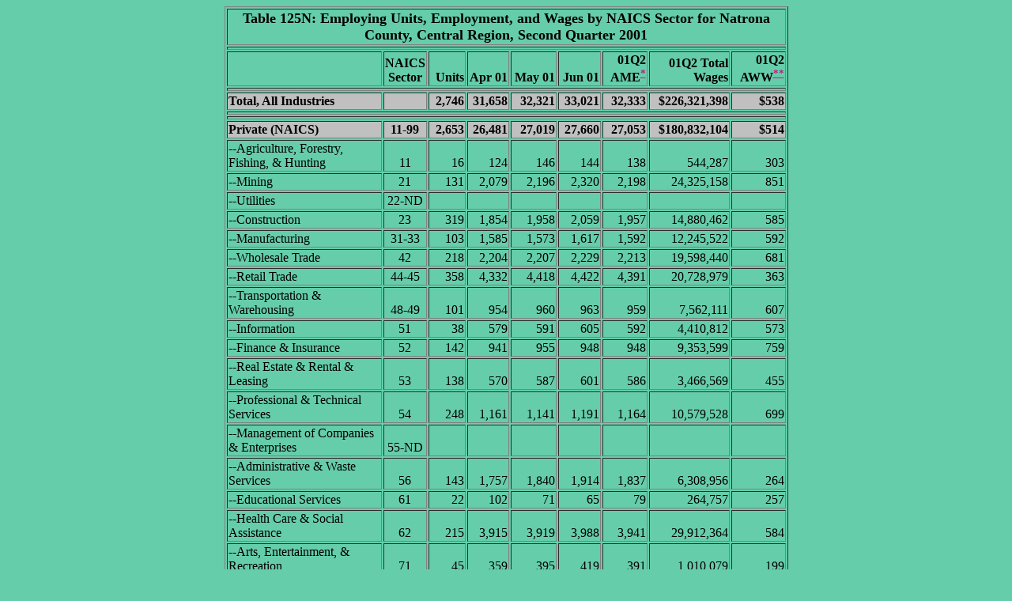

--- FILE ---
content_type: text/html
request_url: https://doe.state.wy.us/lmi/01q2_202/q2t125n.htm
body_size: 53693
content:
<!--This file was created using Lotus 1-2-3 on 02/06/2002 at 09:17:02 AM-->
<HTML>
<HEAD>
<META HTTP-EQUIV="Content-Type" CONTENT="text/html;charset=UTF-8"></META>
<META NAME="Generator" CONTENT="Microsoft FrontPage 5.0"></META>
<META NAME="Version" CONTENT="1.0"></META>
<title>Table 125N: Employing Units, Employment, and Wages by NAICS Sector for Natrona County, Central Region, Second 
Quarter 2001 </title></HEAD>
<BODY bgcolor="#66cdaa" link="#c71585" vlink="#0000CD">
<BASEFONT FACE="Arial" LOTUS_SIZE="12" SIZE="3" COLOR="#000000">

<CENTER>

<TABLE LOTUS_ANCHOR="A1..I27" border="1" width="713">
<LOTUS_GLOBAL VALIGN="BOTTOM" LOTUS_FORMAT="General" HEIGHT="16" WIDTH="81" GRID="ON" 
GRIDCOLOR="#c0c0c0"></LOTUS_GLOBAL>

<TR>
<TD LOTUS_CELLTYPE="LABEL" COLSPAN="9" BGCOLOR="#66CDAA" ALIGN="CENTER" VALIGN="BOTTOM" 
HEIGHT="26" width="682"><FONT FACE="Times New Roman" SIZE="4" COLOR="#000000"><B>
Table 125N: Employing Units, Employment, and Wages by NAICS Sector for Natrona County, Central Region, Second 
Quarter 2001</B></FONT></TD>
</TR>

<tr><td colspan="9" bgcolor="#66CDAA" width="682">  </td></tr>
<TR>
<TD LOTUS_CELLTYPE="BLANK" BGCOLOR="#66CDAA" ALIGN="RIGHT" VALIGN="BOTTOM" WIDTH="192" HEIGHT="26">
<FONT FACE="Times New Roman" LOTUS_SIZE="10" COLOR="#000000">
&nbsp;</FONT></TD>
<TD LOTUS_CELLTYPE="LABEL" BGCOLOR="#66CDAA" ALIGN="CENTER" VALIGN="BOTTOM" WIDTH="51" HEIGHT="26">
<FONT FACE="Times New Roman" LOTUS_SIZE="10" COLOR="#000000"><B>
NAICS Sector</B></FONT></TD>
<TD LOTUS_CELLTYPE="LABEL" BGCOLOR="#66CDAA" ALIGN="RIGHT" VALIGN="BOTTOM" WIDTH="43" HEIGHT="26">
<FONT FACE="Times New Roman" LOTUS_SIZE="10" COLOR="#000000"><B>
Units</B></FONT></TD>
<TD LOTUS_CELLTYPE="LABEL" BGCOLOR="#66CDAA" ALIGN="RIGHT" VALIGN="BOTTOM" WIDTH="49" HEIGHT="26">
<FONT FACE="Times New Roman" LOTUS_SIZE="10" COLOR="#000000"><B>
Apr 01</B></FONT></TD>
<TD LOTUS_CELLTYPE="LABEL" BGCOLOR="#66CDAA" ALIGN="RIGHT" VALIGN="BOTTOM" WIDTH="54" HEIGHT="26">
<FONT FACE="Times New Roman" LOTUS_SIZE="10" COLOR="#000000"><B>
May 01</B></FONT></TD>
<TD LOTUS_CELLTYPE="LABEL" BGCOLOR="#66CDAA" ALIGN="RIGHT" VALIGN="BOTTOM" WIDTH="50" HEIGHT="26">
<FONT FACE="Times New Roman" LOTUS_SIZE="10" COLOR="#000000"><B>
Jun 01</B></FONT></TD>
<TD LOTUS_CELLTYPE="LABEL" BGCOLOR="#66CDAA" ALIGN="RIGHT" VALIGN="BOTTOM" WIDTH="53" HEIGHT="26">
<FONT FACE="Times New Roman" LOTUS_SIZE="10" COLOR="#000000"><B>
01Q2 AME<a href="#star"><sup>*</sup></a></B></FONT></TD>
<TD LOTUS_CELLTYPE="LABEL" BGCOLOR="#66CDAA" ALIGN="RIGHT" VALIGN="BOTTOM" WIDTH="98" HEIGHT="26">
<FONT FACE="Times New Roman" LOTUS_SIZE="10" COLOR="#000000"><B>
01Q2 Total Wages</B></FONT></TD>
<TD LOTUS_CELLTYPE="LABEL" BGCOLOR="#66CDAA" ALIGN="RIGHT" VALIGN="BOTTOM" WIDTH="65" HEIGHT="26">
<FONT FACE="Times New Roman" LOTUS_SIZE="10" COLOR="#000000"><B>
01Q2 AWW<a href="#stars"><sup>**</sup></a></B></FONT></TD>
</TR>

<tr><td colspan="9" width="682">  </td></tr>
<TR>
<TD LOTUS_CELLTYPE="LABEL" BGCOLOR="#c0c0c0" ALIGN="LEFT" VALIGN="BOTTOM" WIDTH="192" HEIGHT="16">
<FONT FACE="Times New Roman" LOTUS_SIZE="10" COLOR="#000000"><B>
Total, All Industries</B></FONT></TD>
<TD LOTUS_CELLTYPE="BLANK" BGCOLOR="#c0c0c0" ALIGN="RIGHT" VALIGN="BOTTOM" WIDTH="51" HEIGHT="16"><FONT FACE="Arial" LOTUS_SIZE="12" SIZE="3" COLOR="#000000">
&nbsp;</FONT></TD>
<TD LOTUS_CELLTYPE="VALUE" LOTUS_VALUE="2746" BGCOLOR="#c0c0c0" ALIGN="RIGHT" VALIGN="BOTTOM" WIDTH="43" HEIGHT="16" LOTUS_FORMAT="Comma;0">
<FONT FACE="Times New Roman" LOTUS_SIZE="10" COLOR="#000000"><B>
2,746</B></FONT></TD>
<TD LOTUS_CELLTYPE="VALUE" LOTUS_VALUE="31658" BGCOLOR="#c0c0c0" ALIGN="RIGHT" VALIGN="BOTTOM" WIDTH="49" HEIGHT="16" LOTUS_FORMAT="Comma;0">
<FONT FACE="Times New Roman" LOTUS_SIZE="10" COLOR="#000000"><B>
31,658</B></FONT></TD>
<TD LOTUS_CELLTYPE="VALUE" LOTUS_VALUE="32321" BGCOLOR="#c0c0c0" ALIGN="RIGHT" VALIGN="BOTTOM" WIDTH="54" HEIGHT="16" LOTUS_FORMAT="Comma;0">
<FONT FACE="Times New Roman" LOTUS_SIZE="10" COLOR="#000000"><B>
32,321</B></FONT></TD>
<TD LOTUS_CELLTYPE="VALUE" LOTUS_VALUE="33021" BGCOLOR="#c0c0c0" ALIGN="RIGHT" VALIGN="BOTTOM" WIDTH="50" HEIGHT="16" LOTUS_FORMAT="Comma;0">
<FONT FACE="Times New Roman" LOTUS_SIZE="10" COLOR="#000000"><B>
33,021</B></FONT></TD>
<TD LOTUS_CELLTYPE="VALUE" LOTUS_VALUE="32333.3333333333" BGCOLOR="#c0c0c0" ALIGN="RIGHT" VALIGN="BOTTOM" WIDTH="53" HEIGHT="16" LOTUS_FORMAT="Comma;0">
<FONT FACE="Times New Roman" LOTUS_SIZE="10" COLOR="#000000"><B>
32,333</B></FONT></TD>
<TD LOTUS_CELLTYPE="VALUE" LOTUS_VALUE="226321398" BGCOLOR="#c0c0c0" ALIGN="RIGHT" VALIGN="BOTTOM" WIDTH="98" HEIGHT="16" LOTUS_FORMAT="US Dollar;0">
<FONT FACE="Times New Roman" LOTUS_SIZE="10" COLOR="#000000"><B>
$226,321,398</B></FONT></TD>
<TD LOTUS_CELLTYPE="VALUE" LOTUS_VALUE="538.433143536876" BGCOLOR="#c0c0c0" ALIGN="RIGHT" VALIGN="BOTTOM" WIDTH="65" HEIGHT="16" LOTUS_FORMAT="US Dollar;0">
<FONT FACE="Times New Roman" LOTUS_SIZE="10" COLOR="#000000"><B>
$538</B></FONT></TD>
</TR>

<tr><td colspan="9" width="682">  </td></tr>
<tr><td colspan="9" width="682">  </td></tr>
<TR>
<TD LOTUS_CELLTYPE="LABEL" BGCOLOR="#c0c0c0" ALIGN="LEFT" VALIGN="BOTTOM" WIDTH="192" HEIGHT="16">
<FONT FACE="Times New Roman" LOTUS_SIZE="10" COLOR="#000000"><B>
Private (NAICS)</B></FONT></TD>
<TD LOTUS_CELLTYPE="LABEL" BGCOLOR="#c0c0c0" ALIGN="CENTER" VALIGN="BOTTOM" WIDTH="51" HEIGHT="16">
<FONT FACE="Times New Roman" LOTUS_SIZE="10" COLOR="#000000"><B>
11-99</B></FONT></TD>
<TD LOTUS_CELLTYPE="VALUE" LOTUS_VALUE="2653" BGCOLOR="#c0c0c0" ALIGN="RIGHT" VALIGN="BOTTOM" WIDTH="43" HEIGHT="16" LOTUS_FORMAT="Comma;0">
<FONT FACE="Times New Roman" LOTUS_SIZE="10" COLOR="#000000"><B>
2,653</B></FONT></TD>
<TD LOTUS_CELLTYPE="VALUE" LOTUS_VALUE="26481" BGCOLOR="#c0c0c0" ALIGN="RIGHT" VALIGN="BOTTOM" WIDTH="49" HEIGHT="16" LOTUS_FORMAT="Comma;0">
<FONT FACE="Times New Roman" LOTUS_SIZE="10" COLOR="#000000"><B>
26,481</B></FONT></TD>
<TD LOTUS_CELLTYPE="VALUE" LOTUS_VALUE="27019" BGCOLOR="#c0c0c0" ALIGN="RIGHT" VALIGN="BOTTOM" WIDTH="54" HEIGHT="16" LOTUS_FORMAT="Comma;0">
<FONT FACE="Times New Roman" LOTUS_SIZE="10" COLOR="#000000"><B>
27,019</B></FONT></TD>
<TD LOTUS_CELLTYPE="VALUE" LOTUS_VALUE="27660" BGCOLOR="#c0c0c0" ALIGN="RIGHT" VALIGN="BOTTOM" WIDTH="50" HEIGHT="16" LOTUS_FORMAT="Comma;0">
<FONT FACE="Times New Roman" LOTUS_SIZE="10" COLOR="#000000"><B>
27,660</B></FONT></TD>
<TD LOTUS_CELLTYPE="VALUE" LOTUS_VALUE="27053.3333333333" BGCOLOR="#c0c0c0" ALIGN="RIGHT" VALIGN="BOTTOM" WIDTH="53" HEIGHT="16" LOTUS_FORMAT="Comma;0">
<FONT FACE="Times New Roman" LOTUS_SIZE="10" COLOR="#000000"><B>
27,053</B></FONT></TD>
<TD LOTUS_CELLTYPE="VALUE" LOTUS_VALUE="180832104" BGCOLOR="#c0c0c0" ALIGN="RIGHT" VALIGN="BOTTOM" WIDTH="98" HEIGHT="16" LOTUS_FORMAT="US Dollar;0">
<FONT FACE="Times New Roman" LOTUS_SIZE="10" COLOR="#000000"><B>
$180,832,104</B></FONT></TD>
<TD LOTUS_CELLTYPE="VALUE" LOTUS_VALUE="514.175524130872" BGCOLOR="#c0c0c0" ALIGN="RIGHT" VALIGN="BOTTOM" WIDTH="65" HEIGHT="16" LOTUS_FORMAT="US Dollar;0">
<FONT FACE="Times New Roman" LOTUS_SIZE="10" COLOR="#000000"><B>
$514</B></FONT></TD>
</TR>

<TR>
<TD LOTUS_CELLTYPE="LABEL" BGCOLOR="#66CDAA" ALIGN="LEFT" VALIGN="BOTTOM" WIDTH="192" HEIGHT="16">
<FONT FACE="Times New Roman" LOTUS_SIZE="10" COLOR="#000000">
--Agriculture, Forestry, Fishing, &#38; Hunting </FONT></TD>
<TD LOTUS_CELLTYPE="VALUE" LOTUS_VALUE="11" BGCOLOR="#66CDAA" ALIGN="CENTER" VALIGN="BOTTOM" WIDTH="51" HEIGHT="16">
<FONT FACE="Times New Roman" LOTUS_SIZE="10" COLOR="#000000">
11</FONT></TD>
<TD LOTUS_CELLTYPE="VALUE" LOTUS_VALUE="16" BGCOLOR="#66CDAA" ALIGN="RIGHT" VALIGN="BOTTOM" WIDTH="43" HEIGHT="16" LOTUS_FORMAT="Comma;0">
<FONT FACE="Times New Roman" LOTUS_SIZE="10" COLOR="#000000">
16</FONT></TD>
<TD LOTUS_CELLTYPE="VALUE" LOTUS_VALUE="124" BGCOLOR="#66CDAA" ALIGN="RIGHT" VALIGN="BOTTOM" WIDTH="49" HEIGHT="16" LOTUS_FORMAT="Comma;0">
<FONT FACE="Times New Roman" LOTUS_SIZE="10" COLOR="#000000">
124</FONT></TD>
<TD LOTUS_CELLTYPE="VALUE" LOTUS_VALUE="146" BGCOLOR="#66CDAA" ALIGN="RIGHT" VALIGN="BOTTOM" WIDTH="54" HEIGHT="16" LOTUS_FORMAT="Comma;0">
<FONT FACE="Times New Roman" LOTUS_SIZE="10" COLOR="#000000">
146</FONT></TD>
<TD LOTUS_CELLTYPE="VALUE" LOTUS_VALUE="144" BGCOLOR="#66CDAA" ALIGN="RIGHT" VALIGN="BOTTOM" WIDTH="50" HEIGHT="16" LOTUS_FORMAT="Comma;0">
<FONT FACE="Times New Roman" LOTUS_SIZE="10" COLOR="#000000">
144</FONT></TD>
<TD LOTUS_CELLTYPE="VALUE" LOTUS_VALUE="138" BGCOLOR="#66CDAA" ALIGN="RIGHT" VALIGN="BOTTOM" WIDTH="53" HEIGHT="16" LOTUS_FORMAT="Comma;0">
<FONT FACE="Times New Roman" LOTUS_SIZE="10" COLOR="#000000">
138</FONT></TD>
<TD LOTUS_CELLTYPE="VALUE" LOTUS_VALUE="544287" BGCOLOR="#66CDAA" ALIGN="RIGHT" VALIGN="BOTTOM" WIDTH="98" HEIGHT="16" LOTUS_FORMAT="Comma;0">
<FONT FACE="Times New Roman" LOTUS_SIZE="10" COLOR="#000000">
544,287</FONT></TD>
<TD LOTUS_CELLTYPE="VALUE" LOTUS_VALUE="303.392976588629" BGCOLOR="#66CDAA" ALIGN="RIGHT" VALIGN="BOTTOM" WIDTH="65" HEIGHT="16" LOTUS_FORMAT="Comma;0">
<FONT FACE="Times New Roman" LOTUS_SIZE="10" COLOR="#000000">
303</FONT></TD>
</TR>

<TR>
<TD LOTUS_CELLTYPE="LABEL" BGCOLOR="#66CDAA" ALIGN="LEFT" VALIGN="BOTTOM" WIDTH="192" HEIGHT="16">
<FONT FACE="Times New Roman" LOTUS_SIZE="10" COLOR="#000000">
--Mining </FONT></TD>
<TD LOTUS_CELLTYPE="VALUE" LOTUS_VALUE="21" BGCOLOR="#66CDAA" ALIGN="CENTER" VALIGN="BOTTOM" WIDTH="51" HEIGHT="16">
<FONT FACE="Times New Roman" LOTUS_SIZE="10" COLOR="#000000">
21</FONT></TD>
<TD LOTUS_CELLTYPE="VALUE" LOTUS_VALUE="131" BGCOLOR="#66CDAA" ALIGN="RIGHT" VALIGN="BOTTOM" WIDTH="43" HEIGHT="16" LOTUS_FORMAT="Comma;0">
<FONT FACE="Times New Roman" LOTUS_SIZE="10" COLOR="#000000">
131</FONT></TD>
<TD LOTUS_CELLTYPE="VALUE" LOTUS_VALUE="2079" BGCOLOR="#66CDAA" ALIGN="RIGHT" VALIGN="BOTTOM" WIDTH="49" HEIGHT="16" LOTUS_FORMAT="Comma;0">
<FONT FACE="Times New Roman" LOTUS_SIZE="10" COLOR="#000000">
2,079</FONT></TD>
<TD LOTUS_CELLTYPE="VALUE" LOTUS_VALUE="2196" BGCOLOR="#66CDAA" ALIGN="RIGHT" VALIGN="BOTTOM" WIDTH="54" HEIGHT="16" LOTUS_FORMAT="Comma;0">
<FONT FACE="Times New Roman" LOTUS_SIZE="10" COLOR="#000000">
2,196</FONT></TD>
<TD LOTUS_CELLTYPE="VALUE" LOTUS_VALUE="2320" BGCOLOR="#66CDAA" ALIGN="RIGHT" VALIGN="BOTTOM" WIDTH="50" HEIGHT="16" LOTUS_FORMAT="Comma;0">
<FONT FACE="Times New Roman" LOTUS_SIZE="10" COLOR="#000000">
2,320</FONT></TD>
<TD LOTUS_CELLTYPE="VALUE" LOTUS_VALUE="2198.33333333333" BGCOLOR="#66CDAA" ALIGN="RIGHT" VALIGN="BOTTOM" WIDTH="53" HEIGHT="16" LOTUS_FORMAT="Comma;0">
<FONT FACE="Times New Roman" LOTUS_SIZE="10" COLOR="#000000">
2,198</FONT></TD>
<TD LOTUS_CELLTYPE="VALUE" LOTUS_VALUE="24325158" BGCOLOR="#66CDAA" ALIGN="RIGHT" VALIGN="BOTTOM" WIDTH="98" HEIGHT="16" LOTUS_FORMAT="Comma;0">
<FONT FACE="Times New Roman" LOTUS_SIZE="10" COLOR="#000000">
24,325,158</FONT></TD>
<TD LOTUS_CELLTYPE="VALUE" LOTUS_VALUE="851.174829416224" BGCOLOR="#66CDAA" ALIGN="RIGHT" VALIGN="BOTTOM" WIDTH="65" HEIGHT="16" LOTUS_FORMAT="Comma;0">
<FONT FACE="Times New Roman" LOTUS_SIZE="10" COLOR="#000000">
851</FONT></TD>
</TR>

<TR>
<TD LOTUS_CELLTYPE="LABEL" BGCOLOR="#66CDAA" ALIGN="LEFT" VALIGN="BOTTOM" WIDTH="192" HEIGHT="16">
<FONT FACE="Times New Roman" LOTUS_SIZE="10" COLOR="#000000">
--Utilities </FONT></TD>
<TD LOTUS_CELLTYPE="LABEL" BGCOLOR="#66CDAA" ALIGN="CENTER" VALIGN="BOTTOM" WIDTH="51" HEIGHT="16">
<FONT FACE="Times New Roman" LOTUS_SIZE="10" COLOR="#000000">
22-ND</FONT></TD>
<TD LOTUS_CELLTYPE="BLANK" BGCOLOR="#66CDAA" ALIGN="RIGHT" VALIGN="BOTTOM" WIDTH="43" HEIGHT="16" LOTUS_FORMAT="Comma;0">
<FONT FACE="Times New Roman" LOTUS_SIZE="10" COLOR="#000000">
&nbsp;</FONT></TD>
<TD LOTUS_CELLTYPE="BLANK" BGCOLOR="#66CDAA" ALIGN="RIGHT" VALIGN="BOTTOM" WIDTH="49" HEIGHT="16" LOTUS_FORMAT="Comma;0">
<FONT FACE="Times New Roman" LOTUS_SIZE="10" COLOR="#000000">
&nbsp;</FONT></TD>
<TD LOTUS_CELLTYPE="BLANK" BGCOLOR="#66CDAA" ALIGN="RIGHT" VALIGN="BOTTOM" WIDTH="54" HEIGHT="16" LOTUS_FORMAT="Comma;0">
<FONT FACE="Times New Roman" LOTUS_SIZE="10" COLOR="#000000">
&nbsp;</FONT></TD>
<TD LOTUS_CELLTYPE="BLANK" BGCOLOR="#66CDAA" ALIGN="RIGHT" VALIGN="BOTTOM" WIDTH="50" HEIGHT="16" LOTUS_FORMAT="Comma;0">
<FONT FACE="Times New Roman" LOTUS_SIZE="10" COLOR="#000000">
&nbsp;</FONT></TD>
<TD LOTUS_CELLTYPE="BLANK" BGCOLOR="#66CDAA" ALIGN="RIGHT" VALIGN="BOTTOM" WIDTH="53" HEIGHT="16" LOTUS_FORMAT="Comma;0">
<FONT FACE="Times New Roman" LOTUS_SIZE="10" COLOR="#000000">
&nbsp;</FONT></TD>
<TD LOTUS_CELLTYPE="BLANK" BGCOLOR="#66CDAA" ALIGN="RIGHT" VALIGN="BOTTOM" WIDTH="98" HEIGHT="16" LOTUS_FORMAT="Comma;0">
<FONT FACE="Times New Roman" LOTUS_SIZE="10" COLOR="#000000">
&nbsp;</FONT></TD>
<TD LOTUS_CELLTYPE="BLANK" BGCOLOR="#66CDAA" ALIGN="RIGHT" VALIGN="BOTTOM" WIDTH="65" HEIGHT="16" LOTUS_FORMAT="Comma;0">
<FONT FACE="Times New Roman" LOTUS_SIZE="10" COLOR="#000000">
&nbsp;</FONT></TD>
</TR>

<TR>
<TD LOTUS_CELLTYPE="LABEL" BGCOLOR="#66CDAA" ALIGN="LEFT" VALIGN="BOTTOM" WIDTH="192" HEIGHT="16">
<FONT FACE="Times New Roman" LOTUS_SIZE="10" COLOR="#000000">
--Construction </FONT></TD>
<TD LOTUS_CELLTYPE="VALUE" LOTUS_VALUE="23" BGCOLOR="#66CDAA" ALIGN="CENTER" VALIGN="BOTTOM" WIDTH="51" HEIGHT="16">
<FONT FACE="Times New Roman" LOTUS_SIZE="10" COLOR="#000000">
23</FONT></TD>
<TD LOTUS_CELLTYPE="VALUE" LOTUS_VALUE="319" BGCOLOR="#66CDAA" ALIGN="RIGHT" VALIGN="BOTTOM" WIDTH="43" HEIGHT="16" LOTUS_FORMAT="Comma;0">
<FONT FACE="Times New Roman" LOTUS_SIZE="10" COLOR="#000000">
319</FONT></TD>
<TD LOTUS_CELLTYPE="VALUE" LOTUS_VALUE="1854" BGCOLOR="#66CDAA" ALIGN="RIGHT" VALIGN="BOTTOM" WIDTH="49" HEIGHT="16" LOTUS_FORMAT="Comma;0">
<FONT FACE="Times New Roman" LOTUS_SIZE="10" COLOR="#000000">
1,854</FONT></TD>
<TD LOTUS_CELLTYPE="VALUE" LOTUS_VALUE="1958" BGCOLOR="#66CDAA" ALIGN="RIGHT" VALIGN="BOTTOM" WIDTH="54" HEIGHT="16" LOTUS_FORMAT="Comma;0">
<FONT FACE="Times New Roman" LOTUS_SIZE="10" COLOR="#000000">
1,958</FONT></TD>
<TD LOTUS_CELLTYPE="VALUE" LOTUS_VALUE="2059" BGCOLOR="#66CDAA" ALIGN="RIGHT" VALIGN="BOTTOM" WIDTH="50" HEIGHT="16" LOTUS_FORMAT="Comma;0">
<FONT FACE="Times New Roman" LOTUS_SIZE="10" COLOR="#000000">
2,059</FONT></TD>
<TD LOTUS_CELLTYPE="VALUE" LOTUS_VALUE="1957" BGCOLOR="#66CDAA" ALIGN="RIGHT" VALIGN="BOTTOM" WIDTH="53" HEIGHT="16" LOTUS_FORMAT="Comma;0">
<FONT FACE="Times New Roman" LOTUS_SIZE="10" COLOR="#000000">
1,957</FONT></TD>
<TD LOTUS_CELLTYPE="VALUE" LOTUS_VALUE="14880462" BGCOLOR="#66CDAA" ALIGN="RIGHT" VALIGN="BOTTOM" WIDTH="98" HEIGHT="16" LOTUS_FORMAT="Comma;0">
<FONT FACE="Times New Roman" LOTUS_SIZE="10" COLOR="#000000">
14,880,462</FONT></TD>
<TD LOTUS_CELLTYPE="VALUE" LOTUS_VALUE="584.900829369915" BGCOLOR="#66CDAA" ALIGN="RIGHT" VALIGN="BOTTOM" WIDTH="65" HEIGHT="16" LOTUS_FORMAT="Comma;0">
<FONT FACE="Times New Roman" LOTUS_SIZE="10" COLOR="#000000">
585</FONT></TD>
</TR>

<TR>
<TD LOTUS_CELLTYPE="LABEL" BGCOLOR="#66CDAA" ALIGN="LEFT" VALIGN="BOTTOM" WIDTH="192" HEIGHT="16">
<FONT FACE="Times New Roman" LOTUS_SIZE="10" COLOR="#000000">
--Manufacturing </FONT></TD>
<TD LOTUS_CELLTYPE="LABEL" BGCOLOR="#66CDAA" ALIGN="CENTER" VALIGN="BOTTOM" WIDTH="51" HEIGHT="16">
<FONT FACE="Times New Roman" LOTUS_SIZE="10" COLOR="#000000">
31-33</FONT></TD>
<TD LOTUS_CELLTYPE="VALUE" LOTUS_VALUE="103" BGCOLOR="#66CDAA" ALIGN="RIGHT" VALIGN="BOTTOM" WIDTH="43" HEIGHT="16" LOTUS_FORMAT="Comma;0">
<FONT FACE="Times New Roman" LOTUS_SIZE="10" COLOR="#000000">
103</FONT></TD>
<TD LOTUS_CELLTYPE="VALUE" LOTUS_VALUE="1585" BGCOLOR="#66CDAA" ALIGN="RIGHT" VALIGN="BOTTOM" WIDTH="49" HEIGHT="16" LOTUS_FORMAT="Comma;0">
<FONT FACE="Times New Roman" LOTUS_SIZE="10" COLOR="#000000">
1,585</FONT></TD>
<TD LOTUS_CELLTYPE="VALUE" LOTUS_VALUE="1573" BGCOLOR="#66CDAA" ALIGN="RIGHT" VALIGN="BOTTOM" WIDTH="54" HEIGHT="16" LOTUS_FORMAT="Comma;0">
<FONT FACE="Times New Roman" LOTUS_SIZE="10" COLOR="#000000">
1,573</FONT></TD>
<TD LOTUS_CELLTYPE="VALUE" LOTUS_VALUE="1617" BGCOLOR="#66CDAA" ALIGN="RIGHT" VALIGN="BOTTOM" WIDTH="50" HEIGHT="16" LOTUS_FORMAT="Comma;0">
<FONT FACE="Times New Roman" LOTUS_SIZE="10" COLOR="#000000">
1,617</FONT></TD>
<TD LOTUS_CELLTYPE="VALUE" LOTUS_VALUE="1591.66666666667" BGCOLOR="#66CDAA" ALIGN="RIGHT" VALIGN="BOTTOM" WIDTH="53" HEIGHT="16" LOTUS_FORMAT="Comma;0">
<FONT FACE="Times New Roman" LOTUS_SIZE="10" COLOR="#000000">
1,592</FONT></TD>
<TD LOTUS_CELLTYPE="VALUE" LOTUS_VALUE="12245522" BGCOLOR="#66CDAA" ALIGN="RIGHT" VALIGN="BOTTOM" WIDTH="98" HEIGHT="16" LOTUS_FORMAT="Comma;0">
<FONT FACE="Times New Roman" LOTUS_SIZE="10" COLOR="#000000">
12,245,522</FONT></TD>
<TD LOTUS_CELLTYPE="VALUE" LOTUS_VALUE="591.80935964559" BGCOLOR="#66CDAA" ALIGN="RIGHT" VALIGN="BOTTOM" WIDTH="65" HEIGHT="16" LOTUS_FORMAT="Comma;0">
<FONT FACE="Times New Roman" LOTUS_SIZE="10" COLOR="#000000">
592</FONT></TD>
</TR>

<TR>
<TD LOTUS_CELLTYPE="LABEL" BGCOLOR="#66CDAA" ALIGN="LEFT" VALIGN="BOTTOM" WIDTH="192" HEIGHT="16">
<FONT FACE="Times New Roman" LOTUS_SIZE="10" COLOR="#000000">
--Wholesale Trade </FONT></TD>
<TD LOTUS_CELLTYPE="VALUE" LOTUS_VALUE="42" BGCOLOR="#66CDAA" ALIGN="CENTER" VALIGN="BOTTOM" WIDTH="51" HEIGHT="16">
<FONT FACE="Times New Roman" LOTUS_SIZE="10" COLOR="#000000">
42</FONT></TD>
<TD LOTUS_CELLTYPE="VALUE" LOTUS_VALUE="218" BGCOLOR="#66CDAA" ALIGN="RIGHT" VALIGN="BOTTOM" WIDTH="43" HEIGHT="16" LOTUS_FORMAT="Comma;0">
<FONT FACE="Times New Roman" LOTUS_SIZE="10" COLOR="#000000">
218</FONT></TD>
<TD LOTUS_CELLTYPE="VALUE" LOTUS_VALUE="2204" BGCOLOR="#66CDAA" ALIGN="RIGHT" VALIGN="BOTTOM" WIDTH="49" HEIGHT="16" LOTUS_FORMAT="Comma;0">
<FONT FACE="Times New Roman" LOTUS_SIZE="10" COLOR="#000000">
2,204</FONT></TD>
<TD LOTUS_CELLTYPE="VALUE" LOTUS_VALUE="2207" BGCOLOR="#66CDAA" ALIGN="RIGHT" VALIGN="BOTTOM" WIDTH="54" HEIGHT="16" LOTUS_FORMAT="Comma;0">
<FONT FACE="Times New Roman" LOTUS_SIZE="10" COLOR="#000000">
2,207</FONT></TD>
<TD LOTUS_CELLTYPE="VALUE" LOTUS_VALUE="2229" BGCOLOR="#66CDAA" ALIGN="RIGHT" VALIGN="BOTTOM" WIDTH="50" HEIGHT="16" LOTUS_FORMAT="Comma;0">
<FONT FACE="Times New Roman" LOTUS_SIZE="10" COLOR="#000000">
2,229</FONT></TD>
<TD LOTUS_CELLTYPE="VALUE" LOTUS_VALUE="2213.33333333333" BGCOLOR="#66CDAA" ALIGN="RIGHT" VALIGN="BOTTOM" WIDTH="53" HEIGHT="16" LOTUS_FORMAT="Comma;0">
<FONT FACE="Times New Roman" LOTUS_SIZE="10" COLOR="#000000">
2,213</FONT></TD>
<TD LOTUS_CELLTYPE="VALUE" LOTUS_VALUE="19598440" BGCOLOR="#66CDAA" ALIGN="RIGHT" VALIGN="BOTTOM" WIDTH="98" HEIGHT="16" LOTUS_FORMAT="Comma;0">
<FONT FACE="Times New Roman" LOTUS_SIZE="10" COLOR="#000000">
19,598,440</FONT></TD>
<TD LOTUS_CELLTYPE="VALUE" LOTUS_VALUE="681.132066728452" BGCOLOR="#66CDAA" ALIGN="RIGHT" VALIGN="BOTTOM" WIDTH="65" HEIGHT="16" LOTUS_FORMAT="Comma;0">
<FONT FACE="Times New Roman" LOTUS_SIZE="10" COLOR="#000000">
681</FONT></TD>
</TR>

<TR>
<TD LOTUS_CELLTYPE="LABEL" BGCOLOR="#66CDAA" ALIGN="LEFT" VALIGN="BOTTOM" WIDTH="192" HEIGHT="16">
<FONT FACE="Times New Roman" LOTUS_SIZE="10" COLOR="#000000">
--Retail Trade </FONT></TD>
<TD LOTUS_CELLTYPE="LABEL" BGCOLOR="#66CDAA" ALIGN="CENTER" VALIGN="BOTTOM" WIDTH="51" HEIGHT="16">
<FONT FACE="Times New Roman" LOTUS_SIZE="10" COLOR="#000000">
44-45</FONT></TD>
<TD LOTUS_CELLTYPE="VALUE" LOTUS_VALUE="358" BGCOLOR="#66CDAA" ALIGN="RIGHT" VALIGN="BOTTOM" WIDTH="43" HEIGHT="16" LOTUS_FORMAT="Comma;0">
<FONT FACE="Times New Roman" LOTUS_SIZE="10" COLOR="#000000">
358</FONT></TD>
<TD LOTUS_CELLTYPE="VALUE" LOTUS_VALUE="4332" BGCOLOR="#66CDAA" ALIGN="RIGHT" VALIGN="BOTTOM" WIDTH="49" HEIGHT="16" LOTUS_FORMAT="Comma;0">
<FONT FACE="Times New Roman" LOTUS_SIZE="10" COLOR="#000000">
4,332</FONT></TD>
<TD LOTUS_CELLTYPE="VALUE" LOTUS_VALUE="4418" BGCOLOR="#66CDAA" ALIGN="RIGHT" VALIGN="BOTTOM" WIDTH="54" HEIGHT="16" LOTUS_FORMAT="Comma;0">
<FONT FACE="Times New Roman" LOTUS_SIZE="10" COLOR="#000000">
4,418</FONT></TD>
<TD LOTUS_CELLTYPE="VALUE" LOTUS_VALUE="4422" BGCOLOR="#66CDAA" ALIGN="RIGHT" VALIGN="BOTTOM" WIDTH="50" HEIGHT="16" LOTUS_FORMAT="Comma;0">
<FONT FACE="Times New Roman" LOTUS_SIZE="10" COLOR="#000000">
4,422</FONT></TD>
<TD LOTUS_CELLTYPE="VALUE" LOTUS_VALUE="4390.66666666667" BGCOLOR="#66CDAA" ALIGN="RIGHT" VALIGN="BOTTOM" WIDTH="53" HEIGHT="16" LOTUS_FORMAT="Comma;0">
<FONT FACE="Times New Roman" LOTUS_SIZE="10" COLOR="#000000">
4,391</FONT></TD>
<TD LOTUS_CELLTYPE="VALUE" LOTUS_VALUE="20728979" BGCOLOR="#66CDAA" ALIGN="RIGHT" VALIGN="BOTTOM" WIDTH="98" HEIGHT="16" LOTUS_FORMAT="Comma;0">
<FONT FACE="Times New Roman" LOTUS_SIZE="10" COLOR="#000000">
20,728,979</FONT></TD>
<TD LOTUS_CELLTYPE="VALUE" LOTUS_VALUE="363.165087948796" BGCOLOR="#66CDAA" ALIGN="RIGHT" VALIGN="BOTTOM" WIDTH="65" HEIGHT="16" LOTUS_FORMAT="Comma;0">
<FONT FACE="Times New Roman" LOTUS_SIZE="10" COLOR="#000000">
363</FONT></TD>
</TR>

<TR>
<TD LOTUS_CELLTYPE="LABEL" BGCOLOR="#66CDAA" ALIGN="LEFT" VALIGN="BOTTOM" WIDTH="192" HEIGHT="16">
<FONT FACE="Times New Roman" LOTUS_SIZE="10" COLOR="#000000">
--Transportation &#38; Warehousing </FONT></TD>
<TD LOTUS_CELLTYPE="LABEL" BGCOLOR="#66CDAA" ALIGN="CENTER" VALIGN="BOTTOM" WIDTH="51" HEIGHT="16">
<FONT FACE="Times New Roman" LOTUS_SIZE="10" COLOR="#000000">
48-49</FONT></TD>
<TD LOTUS_CELLTYPE="VALUE" LOTUS_VALUE="101" BGCOLOR="#66CDAA" ALIGN="RIGHT" VALIGN="BOTTOM" WIDTH="43" HEIGHT="16" LOTUS_FORMAT="Comma;0">
<FONT FACE="Times New Roman" LOTUS_SIZE="10" COLOR="#000000">
101</FONT></TD>
<TD LOTUS_CELLTYPE="VALUE" LOTUS_VALUE="954" BGCOLOR="#66CDAA" ALIGN="RIGHT" VALIGN="BOTTOM" WIDTH="49" HEIGHT="16" LOTUS_FORMAT="Comma;0">
<FONT FACE="Times New Roman" LOTUS_SIZE="10" COLOR="#000000">
954</FONT></TD>
<TD LOTUS_CELLTYPE="VALUE" LOTUS_VALUE="960" BGCOLOR="#66CDAA" ALIGN="RIGHT" VALIGN="BOTTOM" WIDTH="54" HEIGHT="16" LOTUS_FORMAT="Comma;0">
<FONT FACE="Times New Roman" LOTUS_SIZE="10" COLOR="#000000">
960</FONT></TD>
<TD LOTUS_CELLTYPE="VALUE" LOTUS_VALUE="963" BGCOLOR="#66CDAA" ALIGN="RIGHT" VALIGN="BOTTOM" WIDTH="50" HEIGHT="16" LOTUS_FORMAT="Comma;0">
<FONT FACE="Times New Roman" LOTUS_SIZE="10" COLOR="#000000">
963</FONT></TD>
<TD LOTUS_CELLTYPE="VALUE" LOTUS_VALUE="959" BGCOLOR="#66CDAA" ALIGN="RIGHT" VALIGN="BOTTOM" WIDTH="53" HEIGHT="16" LOTUS_FORMAT="Comma;0">
<FONT FACE="Times New Roman" LOTUS_SIZE="10" COLOR="#000000">
959</FONT></TD>
<TD LOTUS_CELLTYPE="VALUE" LOTUS_VALUE="7562111" BGCOLOR="#66CDAA" ALIGN="RIGHT" VALIGN="BOTTOM" WIDTH="98" HEIGHT="16" LOTUS_FORMAT="Comma;0">
<FONT FACE="Times New Roman" LOTUS_SIZE="10" COLOR="#000000">
7,562,111</FONT></TD>
<TD LOTUS_CELLTYPE="VALUE" LOTUS_VALUE="606.570225395043" BGCOLOR="#66CDAA" ALIGN="RIGHT" VALIGN="BOTTOM" WIDTH="65" HEIGHT="16" LOTUS_FORMAT="Comma;0">
<FONT FACE="Times New Roman" LOTUS_SIZE="10" COLOR="#000000">
607</FONT></TD>
</TR>

<TR>
<TD LOTUS_CELLTYPE="LABEL" BGCOLOR="#66CDAA" ALIGN="LEFT" VALIGN="BOTTOM" WIDTH="192" HEIGHT="16">
<FONT FACE="Times New Roman" LOTUS_SIZE="10" COLOR="#000000">
--Information </FONT></TD>
<TD LOTUS_CELLTYPE="VALUE" LOTUS_VALUE="51" BGCOLOR="#66CDAA" ALIGN="CENTER" VALIGN="BOTTOM" WIDTH="51" HEIGHT="16">
<FONT FACE="Times New Roman" LOTUS_SIZE="10" COLOR="#000000">
51</FONT></TD>
<TD LOTUS_CELLTYPE="VALUE" LOTUS_VALUE="38" BGCOLOR="#66CDAA" ALIGN="RIGHT" VALIGN="BOTTOM" WIDTH="43" HEIGHT="16" LOTUS_FORMAT="Comma;0">
<FONT FACE="Times New Roman" LOTUS_SIZE="10" COLOR="#000000">
38</FONT></TD>
<TD LOTUS_CELLTYPE="VALUE" LOTUS_VALUE="579" BGCOLOR="#66CDAA" ALIGN="RIGHT" VALIGN="BOTTOM" WIDTH="49" HEIGHT="16" LOTUS_FORMAT="Comma;0">
<FONT FACE="Times New Roman" LOTUS_SIZE="10" COLOR="#000000">
579</FONT></TD>
<TD LOTUS_CELLTYPE="VALUE" LOTUS_VALUE="591" BGCOLOR="#66CDAA" ALIGN="RIGHT" VALIGN="BOTTOM" WIDTH="54" HEIGHT="16" LOTUS_FORMAT="Comma;0">
<FONT FACE="Times New Roman" LOTUS_SIZE="10" COLOR="#000000">
591</FONT></TD>
<TD LOTUS_CELLTYPE="VALUE" LOTUS_VALUE="605" BGCOLOR="#66CDAA" ALIGN="RIGHT" VALIGN="BOTTOM" WIDTH="50" HEIGHT="16" LOTUS_FORMAT="Comma;0">
<FONT FACE="Times New Roman" LOTUS_SIZE="10" COLOR="#000000">
605</FONT></TD>
<TD LOTUS_CELLTYPE="VALUE" LOTUS_VALUE="591.666666666667" BGCOLOR="#66CDAA" ALIGN="RIGHT" VALIGN="BOTTOM" WIDTH="53" HEIGHT="16" LOTUS_FORMAT="Comma;0">
<FONT FACE="Times New Roman" LOTUS_SIZE="10" COLOR="#000000">
592</FONT></TD>
<TD LOTUS_CELLTYPE="VALUE" LOTUS_VALUE="4410812" BGCOLOR="#66CDAA" ALIGN="RIGHT" VALIGN="BOTTOM" WIDTH="98" HEIGHT="16" LOTUS_FORMAT="Comma;0">
<FONT FACE="Times New Roman" LOTUS_SIZE="10" COLOR="#000000">
4,410,812</FONT></TD>
<TD LOTUS_CELLTYPE="VALUE" LOTUS_VALUE="573.453347778982" BGCOLOR="#66CDAA" ALIGN="RIGHT" VALIGN="BOTTOM" WIDTH="65" HEIGHT="16" LOTUS_FORMAT="Comma;0">
<FONT FACE="Times New Roman" LOTUS_SIZE="10" COLOR="#000000">
573</FONT></TD>
</TR>

<TR>
<TD LOTUS_CELLTYPE="LABEL" BGCOLOR="#66CDAA" ALIGN="LEFT" VALIGN="BOTTOM" WIDTH="192" HEIGHT="16" LOTUS_FORMAT="Comma;0">
<FONT FACE="Times New Roman" LOTUS_SIZE="10" COLOR="#000000">
--Finance &#38; Insurance </FONT></TD>
<TD LOTUS_CELLTYPE="VALUE" LOTUS_VALUE="52" BGCOLOR="#66CDAA" ALIGN="CENTER" VALIGN="BOTTOM" WIDTH="51" HEIGHT="16">
<FONT FACE="Times New Roman" LOTUS_SIZE="10" COLOR="#000000">
52</FONT></TD>
<TD LOTUS_CELLTYPE="VALUE" LOTUS_VALUE="142" BGCOLOR="#66CDAA" ALIGN="RIGHT" VALIGN="BOTTOM" WIDTH="43" HEIGHT="16" LOTUS_FORMAT="Comma;0">
<FONT FACE="Times New Roman" LOTUS_SIZE="10" COLOR="#000000">
142</FONT></TD>
<TD LOTUS_CELLTYPE="VALUE" LOTUS_VALUE="941" BGCOLOR="#66CDAA" ALIGN="RIGHT" VALIGN="BOTTOM" WIDTH="49" HEIGHT="16" LOTUS_FORMAT="Comma;0">
<FONT FACE="Times New Roman" LOTUS_SIZE="10" COLOR="#000000">
941</FONT></TD>
<TD LOTUS_CELLTYPE="VALUE" LOTUS_VALUE="955" BGCOLOR="#66CDAA" ALIGN="RIGHT" VALIGN="BOTTOM" WIDTH="54" HEIGHT="16" LOTUS_FORMAT="Comma;0">
<FONT FACE="Times New Roman" LOTUS_SIZE="10" COLOR="#000000">
955</FONT></TD>
<TD LOTUS_CELLTYPE="VALUE" LOTUS_VALUE="948" BGCOLOR="#66CDAA" ALIGN="RIGHT" VALIGN="BOTTOM" WIDTH="50" HEIGHT="16" LOTUS_FORMAT="Comma;0">
<FONT FACE="Times New Roman" LOTUS_SIZE="10" COLOR="#000000">
948</FONT></TD>
<TD LOTUS_CELLTYPE="VALUE" LOTUS_VALUE="948" BGCOLOR="#66CDAA" ALIGN="RIGHT" VALIGN="BOTTOM" WIDTH="53" HEIGHT="16" LOTUS_FORMAT="Comma;0">
<FONT FACE="Times New Roman" LOTUS_SIZE="10" COLOR="#000000">
948</FONT></TD>
<TD LOTUS_CELLTYPE="VALUE" LOTUS_VALUE="9353599" BGCOLOR="#66CDAA" ALIGN="RIGHT" VALIGN="BOTTOM" WIDTH="98" HEIGHT="16" LOTUS_FORMAT="Comma;0">
<FONT FACE="Times New Roman" LOTUS_SIZE="10" COLOR="#000000">
9,353,599</FONT></TD>
<TD LOTUS_CELLTYPE="VALUE" LOTUS_VALUE="758.974277831873" BGCOLOR="#66CDAA" ALIGN="RIGHT" VALIGN="BOTTOM" WIDTH="65" HEIGHT="16" LOTUS_FORMAT="Comma;0">
<FONT FACE="Times New Roman" LOTUS_SIZE="10" COLOR="#000000">
759</FONT></TD>
</TR>

<TR>
<TD LOTUS_CELLTYPE="LABEL" BGCOLOR="#66CDAA" ALIGN="LEFT" VALIGN="BOTTOM" WIDTH="192" HEIGHT="16" LOTUS_FORMAT="Comma;0">
<FONT FACE="Times New Roman" LOTUS_SIZE="10" COLOR="#000000">
--Real Estate &#38; Rental &#38; Leasing </FONT></TD>
<TD LOTUS_CELLTYPE="VALUE" LOTUS_VALUE="53" BGCOLOR="#66CDAA" ALIGN="CENTER" VALIGN="BOTTOM" WIDTH="51" HEIGHT="16">
<FONT FACE="Times New Roman" LOTUS_SIZE="10" COLOR="#000000">
53</FONT></TD>
<TD LOTUS_CELLTYPE="VALUE" LOTUS_VALUE="138" BGCOLOR="#66CDAA" ALIGN="RIGHT" VALIGN="BOTTOM" WIDTH="43" HEIGHT="16" LOTUS_FORMAT="Comma;0">
<FONT FACE="Times New Roman" LOTUS_SIZE="10" COLOR="#000000">
138</FONT></TD>
<TD LOTUS_CELLTYPE="VALUE" LOTUS_VALUE="570" BGCOLOR="#66CDAA" ALIGN="RIGHT" VALIGN="BOTTOM" WIDTH="49" HEIGHT="16" LOTUS_FORMAT="Comma;0">
<FONT FACE="Times New Roman" LOTUS_SIZE="10" COLOR="#000000">
570</FONT></TD>
<TD LOTUS_CELLTYPE="VALUE" LOTUS_VALUE="587" BGCOLOR="#66CDAA" ALIGN="RIGHT" VALIGN="BOTTOM" WIDTH="54" HEIGHT="16" LOTUS_FORMAT="Comma;0">
<FONT FACE="Times New Roman" LOTUS_SIZE="10" COLOR="#000000">
587</FONT></TD>
<TD LOTUS_CELLTYPE="VALUE" LOTUS_VALUE="601" BGCOLOR="#66CDAA" ALIGN="RIGHT" VALIGN="BOTTOM" WIDTH="50" HEIGHT="16" LOTUS_FORMAT="Comma;0">
<FONT FACE="Times New Roman" LOTUS_SIZE="10" COLOR="#000000">
601</FONT></TD>
<TD LOTUS_CELLTYPE="VALUE" LOTUS_VALUE="586" BGCOLOR="#66CDAA" ALIGN="RIGHT" VALIGN="BOTTOM" WIDTH="53" HEIGHT="16" LOTUS_FORMAT="Comma;0">
<FONT FACE="Times New Roman" LOTUS_SIZE="10" COLOR="#000000">
586</FONT></TD>
<TD LOTUS_CELLTYPE="VALUE" LOTUS_VALUE="3466569" BGCOLOR="#66CDAA" ALIGN="RIGHT" VALIGN="BOTTOM" WIDTH="98" HEIGHT="16" LOTUS_FORMAT="Comma;0">
<FONT FACE="Times New Roman" LOTUS_SIZE="10" COLOR="#000000">
3,466,569</FONT></TD>
<TD LOTUS_CELLTYPE="VALUE" LOTUS_VALUE="455.049750590706" BGCOLOR="#66CDAA" ALIGN="RIGHT" VALIGN="BOTTOM" WIDTH="65" HEIGHT="16" LOTUS_FORMAT="Comma;0">
<FONT FACE="Times New Roman" LOTUS_SIZE="10" COLOR="#000000">
455</FONT></TD>
</TR>

<TR>
<TD LOTUS_CELLTYPE="LABEL" BGCOLOR="#66CDAA" ALIGN="LEFT" VALIGN="BOTTOM" WIDTH="192" HEIGHT="16" LOTUS_FORMAT="Comma;0">
<FONT FACE="Times New Roman" LOTUS_SIZE="10" COLOR="#000000">
--Professional &#38; Technical Services </FONT></TD>
<TD LOTUS_CELLTYPE="VALUE" LOTUS_VALUE="54" BGCOLOR="#66CDAA" ALIGN="CENTER" VALIGN="BOTTOM" WIDTH="51" HEIGHT="16">
<FONT FACE="Times New Roman" LOTUS_SIZE="10" COLOR="#000000">
54</FONT></TD>
<TD LOTUS_CELLTYPE="VALUE" LOTUS_VALUE="248" BGCOLOR="#66CDAA" ALIGN="RIGHT" VALIGN="BOTTOM" WIDTH="43" HEIGHT="16" LOTUS_FORMAT="Comma;0">
<FONT FACE="Times New Roman" LOTUS_SIZE="10" COLOR="#000000">
248</FONT></TD>
<TD LOTUS_CELLTYPE="VALUE" LOTUS_VALUE="1161" BGCOLOR="#66CDAA" ALIGN="RIGHT" VALIGN="BOTTOM" WIDTH="49" HEIGHT="16" LOTUS_FORMAT="Comma;0">
<FONT FACE="Times New Roman" LOTUS_SIZE="10" COLOR="#000000">
1,161</FONT></TD>
<TD LOTUS_CELLTYPE="VALUE" LOTUS_VALUE="1141" BGCOLOR="#66CDAA" ALIGN="RIGHT" VALIGN="BOTTOM" WIDTH="54" HEIGHT="16" LOTUS_FORMAT="Comma;0">
<FONT FACE="Times New Roman" LOTUS_SIZE="10" COLOR="#000000">
1,141</FONT></TD>
<TD LOTUS_CELLTYPE="VALUE" LOTUS_VALUE="1191" BGCOLOR="#66CDAA" ALIGN="RIGHT" VALIGN="BOTTOM" WIDTH="50" HEIGHT="16" LOTUS_FORMAT="Comma;0">
<FONT FACE="Times New Roman" LOTUS_SIZE="10" COLOR="#000000">
1,191</FONT></TD>
<TD LOTUS_CELLTYPE="VALUE" LOTUS_VALUE="1164.33333333333" BGCOLOR="#66CDAA" ALIGN="RIGHT" VALIGN="BOTTOM" WIDTH="53" HEIGHT="16" LOTUS_FORMAT="Comma;0">
<FONT FACE="Times New Roman" LOTUS_SIZE="10" COLOR="#000000">
1,164</FONT></TD>
<TD LOTUS_CELLTYPE="VALUE" LOTUS_VALUE="10579528" BGCOLOR="#66CDAA" ALIGN="RIGHT" VALIGN="BOTTOM" WIDTH="98" HEIGHT="16" LOTUS_FORMAT="Comma;0">
<FONT FACE="Times New Roman" LOTUS_SIZE="10" COLOR="#000000">
10,579,528</FONT></TD>
<TD LOTUS_CELLTYPE="VALUE" LOTUS_VALUE="698.949195093484" BGCOLOR="#66CDAA" ALIGN="RIGHT" VALIGN="BOTTOM" WIDTH="65" HEIGHT="16" LOTUS_FORMAT="Comma;0">
<FONT FACE="Times New Roman" LOTUS_SIZE="10" COLOR="#000000">
699</FONT></TD>
</TR>

<TR>
<TD LOTUS_CELLTYPE="LABEL" BGCOLOR="#66CDAA" ALIGN="LEFT" VALIGN="BOTTOM" WIDTH="192" HEIGHT="16">
<FONT FACE="Times New Roman" LOTUS_SIZE="10" COLOR="#000000">
--Management of Companies &#38; Enterprises</FONT></TD>
<TD LOTUS_CELLTYPE="LABEL" BGCOLOR="#66CDAA" ALIGN="CENTER" VALIGN="BOTTOM" WIDTH="51" HEIGHT="16">
<FONT FACE="Times New Roman" LOTUS_SIZE="10" COLOR="#000000">
55-ND</FONT></TD>
<TD LOTUS_CELLTYPE="BLANK" BGCOLOR="#66CDAA" ALIGN="RIGHT" VALIGN="BOTTOM" WIDTH="43" HEIGHT="16" LOTUS_FORMAT="Comma;0">
<FONT FACE="Times New Roman" LOTUS_SIZE="10" COLOR="#000000">
&nbsp;</FONT></TD>
<TD LOTUS_CELLTYPE="BLANK" BGCOLOR="#66CDAA" ALIGN="RIGHT" VALIGN="BOTTOM" WIDTH="49" HEIGHT="16" LOTUS_FORMAT="Comma;0">
<FONT FACE="Times New Roman" LOTUS_SIZE="10" COLOR="#000000">
&nbsp;</FONT></TD>
<TD LOTUS_CELLTYPE="BLANK" BGCOLOR="#66CDAA" ALIGN="RIGHT" VALIGN="BOTTOM" WIDTH="54" HEIGHT="16" LOTUS_FORMAT="Comma;0">
<FONT FACE="Times New Roman" LOTUS_SIZE="10" COLOR="#000000">
&nbsp;</FONT></TD>
<TD LOTUS_CELLTYPE="BLANK" BGCOLOR="#66CDAA" ALIGN="RIGHT" VALIGN="BOTTOM" WIDTH="50" HEIGHT="16" LOTUS_FORMAT="Comma;0">
<FONT FACE="Times New Roman" LOTUS_SIZE="10" COLOR="#000000">
&nbsp;</FONT></TD>
<TD LOTUS_CELLTYPE="BLANK" BGCOLOR="#66CDAA" ALIGN="RIGHT" VALIGN="BOTTOM" WIDTH="53" HEIGHT="16" LOTUS_FORMAT="Comma;0">
<FONT FACE="Times New Roman" LOTUS_SIZE="10" COLOR="#000000">
&nbsp;</FONT></TD>
<TD LOTUS_CELLTYPE="BLANK" BGCOLOR="#66CDAA" ALIGN="RIGHT" VALIGN="BOTTOM" WIDTH="98" HEIGHT="16" LOTUS_FORMAT="Comma;0">
<FONT FACE="Times New Roman" LOTUS_SIZE="10" COLOR="#000000">
&nbsp;</FONT></TD>
<TD LOTUS_CELLTYPE="BLANK" BGCOLOR="#66CDAA" ALIGN="RIGHT" VALIGN="BOTTOM" WIDTH="65" HEIGHT="16" LOTUS_FORMAT="Comma;0">
<FONT FACE="Times New Roman" LOTUS_SIZE="10" COLOR="#000000">
&nbsp;</FONT></TD>
</TR>

<TR>
<TD LOTUS_CELLTYPE="LABEL" BGCOLOR="#66CDAA" ALIGN="LEFT" VALIGN="BOTTOM" WIDTH="192" HEIGHT="16" LOTUS_FORMAT="Comma;0">
<FONT FACE="Times New Roman" LOTUS_SIZE="10" COLOR="#000000">
--Administrative &#38; Waste Services</FONT></TD>
<TD LOTUS_CELLTYPE="VALUE" LOTUS_VALUE="56" BGCOLOR="#66CDAA" ALIGN="CENTER" VALIGN="BOTTOM" WIDTH="51" HEIGHT="16">
<FONT FACE="Times New Roman" LOTUS_SIZE="10" COLOR="#000000">
56</FONT></TD>
<TD LOTUS_CELLTYPE="VALUE" LOTUS_VALUE="143" BGCOLOR="#66CDAA" ALIGN="RIGHT" VALIGN="BOTTOM" WIDTH="43" HEIGHT="16" LOTUS_FORMAT="Comma;0">
<FONT FACE="Times New Roman" LOTUS_SIZE="10" COLOR="#000000">
143</FONT></TD>
<TD LOTUS_CELLTYPE="VALUE" LOTUS_VALUE="1757" BGCOLOR="#66CDAA" ALIGN="RIGHT" VALIGN="BOTTOM" WIDTH="49" HEIGHT="16" LOTUS_FORMAT="Comma;0">
<FONT FACE="Times New Roman" LOTUS_SIZE="10" COLOR="#000000">
1,757</FONT></TD>
<TD LOTUS_CELLTYPE="VALUE" LOTUS_VALUE="1840" BGCOLOR="#66CDAA" ALIGN="RIGHT" VALIGN="BOTTOM" WIDTH="54" HEIGHT="16" LOTUS_FORMAT="Comma;0">
<FONT FACE="Times New Roman" LOTUS_SIZE="10" COLOR="#000000">
1,840</FONT></TD>
<TD LOTUS_CELLTYPE="VALUE" LOTUS_VALUE="1914" BGCOLOR="#66CDAA" ALIGN="RIGHT" VALIGN="BOTTOM" WIDTH="50" HEIGHT="16" LOTUS_FORMAT="Comma;0">
<FONT FACE="Times New Roman" LOTUS_SIZE="10" COLOR="#000000">
1,914</FONT></TD>
<TD LOTUS_CELLTYPE="VALUE" LOTUS_VALUE="1837" BGCOLOR="#66CDAA" ALIGN="RIGHT" VALIGN="BOTTOM" WIDTH="53" HEIGHT="16" LOTUS_FORMAT="Comma;0">
<FONT FACE="Times New Roman" LOTUS_SIZE="10" COLOR="#000000">
1,837</FONT></TD>
<TD LOTUS_CELLTYPE="VALUE" LOTUS_VALUE="6308956" BGCOLOR="#66CDAA" ALIGN="RIGHT" VALIGN="BOTTOM" WIDTH="98" HEIGHT="16" LOTUS_FORMAT="Comma;0">
<FONT FACE="Times New Roman" LOTUS_SIZE="10" COLOR="#000000">
6,308,956</FONT></TD>
<TD LOTUS_CELLTYPE="VALUE" LOTUS_VALUE="264.183074410619" BGCOLOR="#66CDAA" ALIGN="RIGHT" VALIGN="BOTTOM" WIDTH="65" HEIGHT="16" LOTUS_FORMAT="Comma;0">
<FONT FACE="Times New Roman" LOTUS_SIZE="10" COLOR="#000000">
264</FONT></TD>
</TR>

<TR>
<TD LOTUS_CELLTYPE="LABEL" BGCOLOR="#66CDAA" ALIGN="LEFT" VALIGN="BOTTOM" WIDTH="192" HEIGHT="16">
<FONT FACE="Times New Roman" LOTUS_SIZE="10" COLOR="#000000">
--Educational Services</FONT></TD>
<TD LOTUS_CELLTYPE="VALUE" LOTUS_VALUE="61" BGCOLOR="#66CDAA" ALIGN="CENTER" VALIGN="BOTTOM" WIDTH="51" HEIGHT="16">
<FONT FACE="Times New Roman" LOTUS_SIZE="10" COLOR="#000000">
61</FONT></TD>
<TD LOTUS_CELLTYPE="VALUE" LOTUS_VALUE="22" BGCOLOR="#66CDAA" ALIGN="RIGHT" VALIGN="BOTTOM" WIDTH="43" HEIGHT="16" LOTUS_FORMAT="Comma;0">
<FONT FACE="Times New Roman" LOTUS_SIZE="10" COLOR="#000000">
22</FONT></TD>
<TD LOTUS_CELLTYPE="VALUE" LOTUS_VALUE="102" BGCOLOR="#66CDAA" ALIGN="RIGHT" VALIGN="BOTTOM" WIDTH="49" HEIGHT="16" LOTUS_FORMAT="Comma;0">
<FONT FACE="Times New Roman" LOTUS_SIZE="10" COLOR="#000000">
102</FONT></TD>
<TD LOTUS_CELLTYPE="VALUE" LOTUS_VALUE="71" BGCOLOR="#66CDAA" ALIGN="RIGHT" VALIGN="BOTTOM" WIDTH="54" HEIGHT="16" LOTUS_FORMAT="Comma;0">
<FONT FACE="Times New Roman" LOTUS_SIZE="10" COLOR="#000000">
71</FONT></TD>
<TD LOTUS_CELLTYPE="VALUE" LOTUS_VALUE="65" BGCOLOR="#66CDAA" ALIGN="RIGHT" VALIGN="BOTTOM" WIDTH="50" HEIGHT="16" LOTUS_FORMAT="Comma;0">
<FONT FACE="Times New Roman" LOTUS_SIZE="10" COLOR="#000000">
65</FONT></TD>
<TD LOTUS_CELLTYPE="VALUE" LOTUS_VALUE="79.3333333333333" BGCOLOR="#66CDAA" ALIGN="RIGHT" VALIGN="BOTTOM" WIDTH="53" HEIGHT="16" LOTUS_FORMAT="Comma;0">
<FONT FACE="Times New Roman" LOTUS_SIZE="10" COLOR="#000000">
79</FONT></TD>
<TD LOTUS_CELLTYPE="VALUE" LOTUS_VALUE="264757" BGCOLOR="#66CDAA" ALIGN="RIGHT" VALIGN="BOTTOM" WIDTH="98" HEIGHT="16" LOTUS_FORMAT="Comma;0">
<FONT FACE="Times New Roman" LOTUS_SIZE="10" COLOR="#000000">
264,757</FONT></TD>
<TD LOTUS_CELLTYPE="VALUE" LOTUS_VALUE="256.713316095669" BGCOLOR="#66CDAA" ALIGN="RIGHT" VALIGN="BOTTOM" WIDTH="65" HEIGHT="16" LOTUS_FORMAT="Comma;0">
<FONT FACE="Times New Roman" LOTUS_SIZE="10" COLOR="#000000">
257</FONT></TD>
</TR>

<TR>
<TD LOTUS_CELLTYPE="LABEL" BGCOLOR="#66CDAA" ALIGN="LEFT" VALIGN="BOTTOM" WIDTH="192" HEIGHT="16" LOTUS_FORMAT="Comma;0">
<FONT FACE="Times New Roman" LOTUS_SIZE="10" COLOR="#000000">
--Health Care &#38; Social Assistance </FONT></TD>
<TD LOTUS_CELLTYPE="VALUE" LOTUS_VALUE="62" BGCOLOR="#66CDAA" ALIGN="CENTER" VALIGN="BOTTOM" WIDTH="51" HEIGHT="16">
<FONT FACE="Times New Roman" LOTUS_SIZE="10" COLOR="#000000">
62</FONT></TD>
<TD LOTUS_CELLTYPE="VALUE" LOTUS_VALUE="215" BGCOLOR="#66CDAA" ALIGN="RIGHT" VALIGN="BOTTOM" WIDTH="43" HEIGHT="16" LOTUS_FORMAT="Comma;0">
<FONT FACE="Times New Roman" LOTUS_SIZE="10" COLOR="#000000">
215</FONT></TD>
<TD LOTUS_CELLTYPE="VALUE" LOTUS_VALUE="3915" BGCOLOR="#66CDAA" ALIGN="RIGHT" VALIGN="BOTTOM" WIDTH="49" HEIGHT="16" LOTUS_FORMAT="Comma;0">
<FONT FACE="Times New Roman" LOTUS_SIZE="10" COLOR="#000000">
3,915</FONT></TD>
<TD LOTUS_CELLTYPE="VALUE" LOTUS_VALUE="3919" BGCOLOR="#66CDAA" ALIGN="RIGHT" VALIGN="BOTTOM" WIDTH="54" HEIGHT="16" LOTUS_FORMAT="Comma;0">
<FONT FACE="Times New Roman" LOTUS_SIZE="10" COLOR="#000000">
3,919</FONT></TD>
<TD LOTUS_CELLTYPE="VALUE" LOTUS_VALUE="3988" BGCOLOR="#66CDAA" ALIGN="RIGHT" VALIGN="BOTTOM" WIDTH="50" HEIGHT="16" LOTUS_FORMAT="Comma;0">
<FONT FACE="Times New Roman" LOTUS_SIZE="10" COLOR="#000000">
3,988</FONT></TD>
<TD LOTUS_CELLTYPE="VALUE" LOTUS_VALUE="3940.66666666667" BGCOLOR="#66CDAA" ALIGN="RIGHT" VALIGN="BOTTOM" WIDTH="53" HEIGHT="16" LOTUS_FORMAT="Comma;0">
<FONT FACE="Times New Roman" LOTUS_SIZE="10" COLOR="#000000">
3,941</FONT></TD>
<TD LOTUS_CELLTYPE="VALUE" LOTUS_VALUE="29912364" BGCOLOR="#66CDAA" ALIGN="RIGHT" VALIGN="BOTTOM" WIDTH="98" HEIGHT="16" LOTUS_FORMAT="Comma;0">
<FONT FACE="Times New Roman" LOTUS_SIZE="10" COLOR="#000000">
29,912,364</FONT></TD>
<TD LOTUS_CELLTYPE="VALUE" LOTUS_VALUE="583.898936793202" BGCOLOR="#66CDAA" ALIGN="RIGHT" VALIGN="BOTTOM" WIDTH="65" HEIGHT="16" LOTUS_FORMAT="Comma;0">
<FONT FACE="Times New Roman" LOTUS_SIZE="10" COLOR="#000000">
584</FONT></TD>
</TR>

<TR>
<TD LOTUS_CELLTYPE="LABEL" BGCOLOR="#66CDAA" ALIGN="LEFT" VALIGN="BOTTOM" WIDTH="192" HEIGHT="16" LOTUS_FORMAT="Comma;0">
<FONT FACE="Times New Roman" LOTUS_SIZE="10" COLOR="#000000">
--Arts, Entertainment, &#38; Recreation </FONT></TD>
<TD LOTUS_CELLTYPE="VALUE" LOTUS_VALUE="71" BGCOLOR="#66CDAA" ALIGN="CENTER" VALIGN="BOTTOM" WIDTH="51" HEIGHT="16">
<FONT FACE="Times New Roman" LOTUS_SIZE="10" COLOR="#000000">
71</FONT></TD>
<TD LOTUS_CELLTYPE="VALUE" LOTUS_VALUE="45" BGCOLOR="#66CDAA" ALIGN="RIGHT" VALIGN="BOTTOM" WIDTH="43" HEIGHT="16" LOTUS_FORMAT="Comma;0">
<FONT FACE="Times New Roman" LOTUS_SIZE="10" COLOR="#000000">
45</FONT></TD>
<TD LOTUS_CELLTYPE="VALUE" LOTUS_VALUE="359" BGCOLOR="#66CDAA" ALIGN="RIGHT" VALIGN="BOTTOM" WIDTH="49" HEIGHT="16" LOTUS_FORMAT="Comma;0">
<FONT FACE="Times New Roman" LOTUS_SIZE="10" COLOR="#000000">
359</FONT></TD>
<TD LOTUS_CELLTYPE="VALUE" LOTUS_VALUE="395" BGCOLOR="#66CDAA" ALIGN="RIGHT" VALIGN="BOTTOM" WIDTH="54" HEIGHT="16" LOTUS_FORMAT="Comma;0">
<FONT FACE="Times New Roman" LOTUS_SIZE="10" COLOR="#000000">
395</FONT></TD>
<TD LOTUS_CELLTYPE="VALUE" LOTUS_VALUE="419" BGCOLOR="#66CDAA" ALIGN="RIGHT" VALIGN="BOTTOM" WIDTH="50" HEIGHT="16" LOTUS_FORMAT="Comma;0">
<FONT FACE="Times New Roman" LOTUS_SIZE="10" COLOR="#000000">
419</FONT></TD>
<TD LOTUS_CELLTYPE="VALUE" LOTUS_VALUE="391" BGCOLOR="#66CDAA" ALIGN="RIGHT" VALIGN="BOTTOM" WIDTH="53" HEIGHT="16" LOTUS_FORMAT="Comma;0">
<FONT FACE="Times New Roman" LOTUS_SIZE="10" COLOR="#000000">
391</FONT></TD>
<TD LOTUS_CELLTYPE="VALUE" LOTUS_VALUE="1010079" BGCOLOR="#66CDAA" ALIGN="RIGHT" VALIGN="BOTTOM" WIDTH="98" HEIGHT="16" LOTUS_FORMAT="Comma;0">
<FONT FACE="Times New Roman" LOTUS_SIZE="10" COLOR="#000000">
1,010,079</FONT></TD>
<TD LOTUS_CELLTYPE="VALUE" LOTUS_VALUE="198.71709620303" BGCOLOR="#66CDAA" ALIGN="RIGHT" VALIGN="BOTTOM" WIDTH="65" HEIGHT="16" LOTUS_FORMAT="Comma;0">
<FONT FACE="Times New Roman" LOTUS_SIZE="10" COLOR="#000000">
199</FONT></TD>
</TR>

<TR>
<TD LOTUS_CELLTYPE="LABEL" BGCOLOR="#66CDAA" ALIGN="LEFT" VALIGN="BOTTOM" WIDTH="192" HEIGHT="16" LOTUS_FORMAT="Comma;0">
<FONT FACE="Times New Roman" LOTUS_SIZE="10" COLOR="#000000">
--Accommodation &#38; Food Services </FONT></TD>
<TD LOTUS_CELLTYPE="VALUE" LOTUS_VALUE="72" BGCOLOR="#66CDAA" ALIGN="CENTER" VALIGN="BOTTOM" WIDTH="51" HEIGHT="16">
<FONT FACE="Times New Roman" LOTUS_SIZE="10" COLOR="#000000">
72</FONT></TD>
<TD LOTUS_CELLTYPE="VALUE" LOTUS_VALUE="155" BGCOLOR="#66CDAA" ALIGN="RIGHT" VALIGN="BOTTOM" WIDTH="43" HEIGHT="16" LOTUS_FORMAT="Comma;0">
<FONT FACE="Times New Roman" LOTUS_SIZE="10" COLOR="#000000">
155</FONT></TD>
<TD LOTUS_CELLTYPE="VALUE" LOTUS_VALUE="2642" BGCOLOR="#66CDAA" ALIGN="RIGHT" VALIGN="BOTTOM" WIDTH="49" HEIGHT="16" LOTUS_FORMAT="Comma;0">
<FONT FACE="Times New Roman" LOTUS_SIZE="10" COLOR="#000000">
2,642</FONT></TD>
<TD LOTUS_CELLTYPE="VALUE" LOTUS_VALUE="2700" BGCOLOR="#66CDAA" ALIGN="RIGHT" VALIGN="BOTTOM" WIDTH="54" HEIGHT="16" LOTUS_FORMAT="Comma;0">
<FONT FACE="Times New Roman" LOTUS_SIZE="10" COLOR="#000000">
2,700</FONT></TD>
<TD LOTUS_CELLTYPE="VALUE" LOTUS_VALUE="2780" BGCOLOR="#66CDAA" ALIGN="RIGHT" VALIGN="BOTTOM" WIDTH="50" HEIGHT="16" LOTUS_FORMAT="Comma;0">
<FONT FACE="Times New Roman" LOTUS_SIZE="10" COLOR="#000000">
2,780</FONT></TD>
<TD LOTUS_CELLTYPE="VALUE" LOTUS_VALUE="2707.33333333333" BGCOLOR="#66CDAA" ALIGN="RIGHT" VALIGN="BOTTOM" WIDTH="53" HEIGHT="16" LOTUS_FORMAT="Comma;0">
<FONT FACE="Times New Roman" LOTUS_SIZE="10" COLOR="#000000">
2,707</FONT></TD>
<TD LOTUS_CELLTYPE="VALUE" LOTUS_VALUE="6600581" BGCOLOR="#66CDAA" ALIGN="RIGHT" VALIGN="BOTTOM" WIDTH="98" HEIGHT="16" LOTUS_FORMAT="Comma;0">
<FONT FACE="Times New Roman" LOTUS_SIZE="10" COLOR="#000000">
6,600,581</FONT></TD>
<TD LOTUS_CELLTYPE="VALUE" LOTUS_VALUE="187.541369120906" BGCOLOR="#66CDAA" ALIGN="RIGHT" VALIGN="BOTTOM" WIDTH="65" HEIGHT="16" LOTUS_FORMAT="Comma;0">
<FONT FACE="Times New Roman" LOTUS_SIZE="10" COLOR="#000000">
188</FONT></TD>
</TR>

<TR>
<TD LOTUS_CELLTYPE="LABEL" BGCOLOR="#66CDAA" ALIGN="LEFT" VALIGN="BOTTOM" WIDTH="192" HEIGHT="16" LOTUS_FORMAT="Comma;0">
<FONT FACE="Times New Roman" LOTUS_SIZE="10" COLOR="#000000">
--Other Services, except Public Administration</FONT></TD>
<TD LOTUS_CELLTYPE="VALUE" LOTUS_VALUE="81" BGCOLOR="#66CDAA" ALIGN="CENTER" VALIGN="BOTTOM" WIDTH="51" HEIGHT="16">
<FONT FACE="Times New Roman" LOTUS_SIZE="10" COLOR="#000000">
81</FONT></TD>
<TD LOTUS_CELLTYPE="VALUE" LOTUS_VALUE="247" BGCOLOR="#66CDAA" ALIGN="RIGHT" VALIGN="BOTTOM" WIDTH="43" HEIGHT="16" LOTUS_FORMAT="Comma;0">
<FONT FACE="Times New Roman" LOTUS_SIZE="10" COLOR="#000000">
247</FONT></TD>
<TD LOTUS_CELLTYPE="VALUE" LOTUS_VALUE="1211" BGCOLOR="#66CDAA" ALIGN="RIGHT" VALIGN="BOTTOM" WIDTH="49" HEIGHT="16" LOTUS_FORMAT="Comma;0">
<FONT FACE="Times New Roman" LOTUS_SIZE="10" COLOR="#000000">
1,211</FONT></TD>
<TD LOTUS_CELLTYPE="VALUE" LOTUS_VALUE="1251" BGCOLOR="#66CDAA" ALIGN="RIGHT" VALIGN="BOTTOM" WIDTH="54" HEIGHT="16" LOTUS_FORMAT="Comma;0">
<FONT FACE="Times New Roman" LOTUS_SIZE="10" COLOR="#000000">
1,251</FONT></TD>
<TD LOTUS_CELLTYPE="VALUE" LOTUS_VALUE="1282" BGCOLOR="#66CDAA" ALIGN="RIGHT" VALIGN="BOTTOM" WIDTH="50" HEIGHT="16" LOTUS_FORMAT="Comma;0">
<FONT FACE="Times New Roman" LOTUS_SIZE="10" COLOR="#000000">
1,282</FONT></TD>
<TD LOTUS_CELLTYPE="VALUE" LOTUS_VALUE="1248" BGCOLOR="#66CDAA" ALIGN="RIGHT" VALIGN="BOTTOM" WIDTH="53" HEIGHT="16" LOTUS_FORMAT="Comma;0">
<FONT FACE="Times New Roman" LOTUS_SIZE="10" COLOR="#000000">
1,248</FONT></TD>
<TD LOTUS_CELLTYPE="VALUE" LOTUS_VALUE="7090423" BGCOLOR="#66CDAA" ALIGN="RIGHT" VALIGN="BOTTOM" WIDTH="98" HEIGHT="16" LOTUS_FORMAT="Comma;0">
<FONT FACE="Times New Roman" LOTUS_SIZE="10" COLOR="#000000">
7,090,423</FONT></TD>
<TD LOTUS_CELLTYPE="VALUE" LOTUS_VALUE="437.032975838264" BGCOLOR="#66CDAA" ALIGN="RIGHT" VALIGN="BOTTOM" WIDTH="65" HEIGHT="16" LOTUS_FORMAT="Comma;0">
<FONT FACE="Times New Roman" LOTUS_SIZE="10" COLOR="#000000">
437</FONT></TD>
</TR>

<tr><td colspan="9" width="682">  </td></tr>
<TR>
<TD LOTUS_CELLTYPE="LABEL" BGCOLOR="#c0c0c0" ALIGN="LEFT" VALIGN="BOTTOM" WIDTH="192" HEIGHT="16">
<FONT FACE="Times New Roman" LOTUS_SIZE="10" COLOR="#000000"><B>
Total Government</B></FONT></TD>
<TD LOTUS_CELLTYPE="BLANK" BGCOLOR="#c0c0c0" ALIGN="RIGHT" VALIGN="BOTTOM" WIDTH="51" HEIGHT="16"><FONT FACE="Arial" LOTUS_SIZE="12" SIZE="3" COLOR="#000000">
&nbsp;</FONT></TD>
<TD LOTUS_CELLTYPE="VALUE" LOTUS_VALUE="93" BGCOLOR="#c0c0c0" ALIGN="RIGHT" VALIGN="BOTTOM" WIDTH="43" HEIGHT="16" LOTUS_FORMAT="Comma;0">
<FONT FACE="Times New Roman" LOTUS_SIZE="10" COLOR="#000000"><B>
93</B></FONT></TD>
<TD LOTUS_CELLTYPE="VALUE" LOTUS_VALUE="5177" BGCOLOR="#c0c0c0" ALIGN="RIGHT" VALIGN="BOTTOM" WIDTH="49" HEIGHT="16" LOTUS_FORMAT="Comma;0">
<FONT FACE="Times New Roman" LOTUS_SIZE="10" COLOR="#000000"><B>
5,177</B></FONT></TD>
<TD LOTUS_CELLTYPE="VALUE" LOTUS_VALUE="5302" BGCOLOR="#c0c0c0" ALIGN="RIGHT" VALIGN="BOTTOM" WIDTH="54" HEIGHT="16" LOTUS_FORMAT="Comma;0">
<FONT FACE="Times New Roman" LOTUS_SIZE="10" COLOR="#000000"><B>
5,302</B></FONT></TD>
<TD LOTUS_CELLTYPE="VALUE" LOTUS_VALUE="5361" BGCOLOR="#c0c0c0" ALIGN="RIGHT" VALIGN="BOTTOM" WIDTH="50" HEIGHT="16" LOTUS_FORMAT="Comma;0">
<FONT FACE="Times New Roman" LOTUS_SIZE="10" COLOR="#000000"><B>
5,361</B></FONT></TD>
<TD LOTUS_CELLTYPE="VALUE" LOTUS_VALUE="5280" BGCOLOR="#c0c0c0" ALIGN="RIGHT" VALIGN="BOTTOM" WIDTH="53" HEIGHT="16" LOTUS_FORMAT="Comma;0">
<FONT FACE="Times New Roman" LOTUS_SIZE="10" COLOR="#000000"><B>
5,280</B></FONT></TD>
<TD LOTUS_CELLTYPE="VALUE" LOTUS_VALUE="45489294" BGCOLOR="#c0c0c0" ALIGN="RIGHT" VALIGN="BOTTOM" WIDTH="98" HEIGHT="16" LOTUS_FORMAT="US Dollar;0">
<FONT FACE="Times New Roman" LOTUS_SIZE="10" COLOR="#000000"><B>
$45,489,294</B></FONT></TD>
<TD LOTUS_CELLTYPE="VALUE" LOTUS_VALUE="662.722814685315" BGCOLOR="#c0c0c0" ALIGN="RIGHT" VALIGN="BOTTOM" WIDTH="65" HEIGHT="16" LOTUS_FORMAT="US Dollar;0">
<FONT FACE="Times New Roman" LOTUS_SIZE="10" COLOR="#000000"><B>
$663</B></FONT></TD>
</TR>

<TR>
<TD LOTUS_CELLTYPE="LABEL" BGCOLOR="#66CDAA" ALIGN="LEFT" VALIGN="BOTTOM" WIDTH="192" HEIGHT="16">
<FONT FACE="Times New Roman" LOTUS_SIZE="10" COLOR="#000000">
--Federal Government</FONT></TD>
<TD LOTUS_CELLTYPE="BLANK" BGCOLOR="#66CDAA" ALIGN="RIGHT" VALIGN="BOTTOM" WIDTH="51" HEIGHT="16"><FONT FACE="Arial" LOTUS_SIZE="12" SIZE="3" COLOR="#000000">
&nbsp;</FONT></TD>
<TD LOTUS_CELLTYPE="VALUE" LOTUS_VALUE="35" BGCOLOR="#66CDAA" ALIGN="RIGHT" VALIGN="BOTTOM" WIDTH="43" HEIGHT="16" LOTUS_FORMAT="Comma;0">
<FONT FACE="Times New Roman" LOTUS_SIZE="10" COLOR="#000000">
35</FONT></TD>
<TD LOTUS_CELLTYPE="VALUE" LOTUS_VALUE="635" BGCOLOR="#66CDAA" ALIGN="RIGHT" VALIGN="BOTTOM" WIDTH="49" HEIGHT="16" LOTUS_FORMAT="Comma;0">
<FONT FACE="Times New Roman" LOTUS_SIZE="10" COLOR="#000000">
635</FONT></TD>
<TD LOTUS_CELLTYPE="VALUE" LOTUS_VALUE="642" BGCOLOR="#66CDAA" ALIGN="RIGHT" VALIGN="BOTTOM" WIDTH="54" HEIGHT="16" LOTUS_FORMAT="Comma;0">
<FONT FACE="Times New Roman" LOTUS_SIZE="10" COLOR="#000000">
642</FONT></TD>
<TD LOTUS_CELLTYPE="VALUE" LOTUS_VALUE="671" BGCOLOR="#66CDAA" ALIGN="RIGHT" VALIGN="BOTTOM" WIDTH="50" HEIGHT="16" LOTUS_FORMAT="Comma;0">
<FONT FACE="Times New Roman" LOTUS_SIZE="10" COLOR="#000000">
671</FONT></TD>
<TD LOTUS_CELLTYPE="VALUE" LOTUS_VALUE="649.333333333333" BGCOLOR="#66CDAA" ALIGN="RIGHT" VALIGN="BOTTOM" WIDTH="53" HEIGHT="16" LOTUS_FORMAT="Comma;0">
<FONT FACE="Times New Roman" LOTUS_SIZE="10" COLOR="#000000">
649</FONT></TD>
<TD LOTUS_CELLTYPE="VALUE" LOTUS_VALUE="8473163" BGCOLOR="#66CDAA" ALIGN="RIGHT" VALIGN="BOTTOM" WIDTH="98" HEIGHT="16" LOTUS_FORMAT="Comma;0">
<FONT FACE="Times New Roman" LOTUS_SIZE="10" COLOR="#000000">
8,473,163</FONT></TD>
<TD LOTUS_CELLTYPE="VALUE" LOTUS_VALUE="1003.77069183383" BGCOLOR="#66CDAA" ALIGN="RIGHT" VALIGN="BOTTOM" WIDTH="65" HEIGHT="16" LOTUS_FORMAT="Comma;0">
<FONT FACE="Times New Roman" LOTUS_SIZE="10" COLOR="#000000">
1,004</FONT></TD>
</TR>

<TR>
<TD LOTUS_CELLTYPE="LABEL" BGCOLOR="#66CDAA" ALIGN="LEFT" VALIGN="BOTTOM" WIDTH="192" HEIGHT="16">
<FONT FACE="Times New Roman" LOTUS_SIZE="10" COLOR="#000000">
--State Government</FONT></TD>
<TD LOTUS_CELLTYPE="BLANK" BGCOLOR="#66CDAA" ALIGN="RIGHT" VALIGN="BOTTOM" WIDTH="51" HEIGHT="16"><FONT FACE="Arial" LOTUS_SIZE="12" SIZE="3" COLOR="#000000">
&nbsp;</FONT></TD>
<TD LOTUS_CELLTYPE="VALUE" LOTUS_VALUE="30" BGCOLOR="#66CDAA" ALIGN="RIGHT" VALIGN="BOTTOM" WIDTH="43" HEIGHT="16" LOTUS_FORMAT="Comma;0">
<FONT FACE="Times New Roman" LOTUS_SIZE="10" COLOR="#000000">
30</FONT></TD>
<TD LOTUS_CELLTYPE="VALUE" LOTUS_VALUE="691" BGCOLOR="#66CDAA" ALIGN="RIGHT" VALIGN="BOTTOM" WIDTH="49" HEIGHT="16" LOTUS_FORMAT="Comma;0">
<FONT FACE="Times New Roman" LOTUS_SIZE="10" COLOR="#000000">
691</FONT></TD>
<TD LOTUS_CELLTYPE="VALUE" LOTUS_VALUE="708" BGCOLOR="#66CDAA" ALIGN="RIGHT" VALIGN="BOTTOM" WIDTH="54" HEIGHT="16" LOTUS_FORMAT="Comma;0">
<FONT FACE="Times New Roman" LOTUS_SIZE="10" COLOR="#000000">
708</FONT></TD>
<TD LOTUS_CELLTYPE="VALUE" LOTUS_VALUE="708" BGCOLOR="#66CDAA" ALIGN="RIGHT" VALIGN="BOTTOM" WIDTH="50" HEIGHT="16" LOTUS_FORMAT="Comma;0">
<FONT FACE="Times New Roman" LOTUS_SIZE="10" COLOR="#000000">
708</FONT></TD>
<TD LOTUS_CELLTYPE="VALUE" LOTUS_VALUE="702.333333333333" BGCOLOR="#66CDAA" ALIGN="RIGHT" VALIGN="BOTTOM" WIDTH="53" HEIGHT="16" LOTUS_FORMAT="Comma;0">
<FONT FACE="Times New Roman" LOTUS_SIZE="10" COLOR="#000000">
702</FONT></TD>
<TD LOTUS_CELLTYPE="VALUE" LOTUS_VALUE="5567789" BGCOLOR="#66CDAA" ALIGN="RIGHT" VALIGN="BOTTOM" WIDTH="98" HEIGHT="16" LOTUS_FORMAT="Comma;0">
<FONT FACE="Times New Roman" LOTUS_SIZE="10" COLOR="#000000">
5,567,789</FONT></TD>
<TD LOTUS_CELLTYPE="VALUE" LOTUS_VALUE="609.812237596291" BGCOLOR="#66CDAA" ALIGN="RIGHT" VALIGN="BOTTOM" WIDTH="65" HEIGHT="16" LOTUS_FORMAT="Comma;0">
<FONT FACE="Times New Roman" LOTUS_SIZE="10" COLOR="#000000">
610</FONT></TD>
</TR>

<TR>
<TD LOTUS_CELLTYPE="LABEL" BGCOLOR="#66CDAA" ALIGN="LEFT" VALIGN="BOTTOM" WIDTH="192" HEIGHT="16">
<FONT FACE="Times New Roman" LOTUS_SIZE="10" COLOR="#000000">
--Local Government</FONT></TD>
<TD LOTUS_CELLTYPE="BLANK" BGCOLOR="#66CDAA" ALIGN="RIGHT" VALIGN="BOTTOM" WIDTH="51" HEIGHT="16"><FONT FACE="Arial" LOTUS_SIZE="12" SIZE="3" COLOR="#000000">
&nbsp;</FONT></TD>
<TD LOTUS_CELLTYPE="VALUE" LOTUS_VALUE="28" BGCOLOR="#66CDAA" ALIGN="RIGHT" VALIGN="BOTTOM" WIDTH="43" HEIGHT="16" LOTUS_FORMAT="Comma;0">
<FONT FACE="Times New Roman" LOTUS_SIZE="10" COLOR="#000000">
28</FONT></TD>
<TD LOTUS_CELLTYPE="VALUE" LOTUS_VALUE="3851" BGCOLOR="#66CDAA" ALIGN="RIGHT" VALIGN="BOTTOM" WIDTH="49" HEIGHT="16" LOTUS_FORMAT="Comma;0">
<FONT FACE="Times New Roman" LOTUS_SIZE="10" COLOR="#000000">
3,851</FONT></TD>
<TD LOTUS_CELLTYPE="VALUE" LOTUS_VALUE="3952" BGCOLOR="#66CDAA" ALIGN="RIGHT" VALIGN="BOTTOM" WIDTH="54" HEIGHT="16" LOTUS_FORMAT="Comma;0">
<FONT FACE="Times New Roman" LOTUS_SIZE="10" COLOR="#000000">
3,952</FONT></TD>
<TD LOTUS_CELLTYPE="VALUE" LOTUS_VALUE="3982" BGCOLOR="#66CDAA" ALIGN="RIGHT" VALIGN="BOTTOM" WIDTH="50" HEIGHT="16" LOTUS_FORMAT="Comma;0">
<FONT FACE="Times New Roman" LOTUS_SIZE="10" COLOR="#000000">
3,982</FONT></TD>
<TD LOTUS_CELLTYPE="VALUE" LOTUS_VALUE="3928.33333333333" BGCOLOR="#66CDAA" ALIGN="RIGHT" VALIGN="BOTTOM" WIDTH="53" HEIGHT="16" LOTUS_FORMAT="Comma;0">
<FONT FACE="Times New Roman" LOTUS_SIZE="10" COLOR="#000000">
3,928</FONT></TD>
<TD LOTUS_CELLTYPE="VALUE" LOTUS_VALUE="31448342" BGCOLOR="#66CDAA" ALIGN="RIGHT" VALIGN="BOTTOM" WIDTH="98" HEIGHT="16" LOTUS_FORMAT="Comma;0">
<FONT FACE="Times New Roman" LOTUS_SIZE="10" COLOR="#000000">
31,448,342</FONT></TD>
<TD LOTUS_CELLTYPE="VALUE" LOTUS_VALUE="615.809053229333" BGCOLOR="#66CDAA" ALIGN="RIGHT" VALIGN="BOTTOM" WIDTH="65" HEIGHT="16" LOTUS_FORMAT="Comma;0">
<FONT FACE="Times New Roman" LOTUS_SIZE="10" COLOR="#000000">
616</FONT></TD>
</TR>
</TABLE>
</CENTER>
<p><br clear=all><p>

<FONT SIZE=-1><I>
<a name="star">*</a> Average Monthly Employment.<br>
<a name="stars">**</a>  Average Weekly Wage.<br>
Wyoming Department of Employment<br>
Research & Planning<br>
Source:  ES-202 Report (Second Run Date:  December 2001)<br>
Prepared 02/05/2002  Nancy Brennan<br>
Preliminary: Subject to Revision<br>
<FONT SIZE=+0></I>

<p><br clear=all><p>

<font size=2 face="Arial, Verdana, Helvetica, sans-serif"><b><a href="toc.htm">Table of Contents</a> | 
<a href="../default.htm">Labor Market Information</a> | 
</b></font>
</BODY>
</HTML>